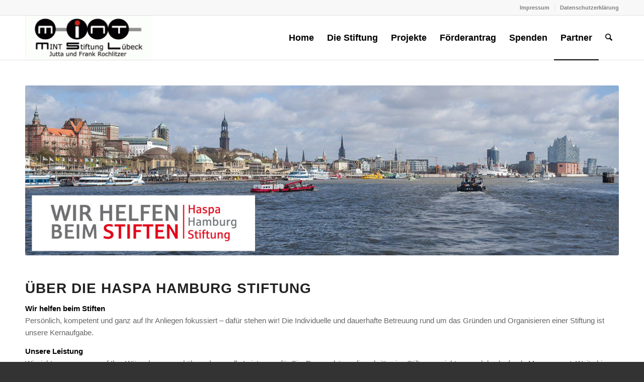

--- FILE ---
content_type: text/css
request_url: https://www.mint-stiftung-luebeck.de/wp-content/uploads/dynamic_avia/avia_posts_css/post-25.css?ver=ver-1768476711
body_size: 139
content:
.flex_column.av-22q2d-dbec163771959cd460cd29c36394eb20{border-radius:0px 0px 0px 0px;padding:0px 0px 0px 0px} .flex_column.av-102v1-c970fb9664b7cf0679a98f68b89beea1{border-radius:0px 0px 0px 0px;padding:0px 0px 0px 0px}